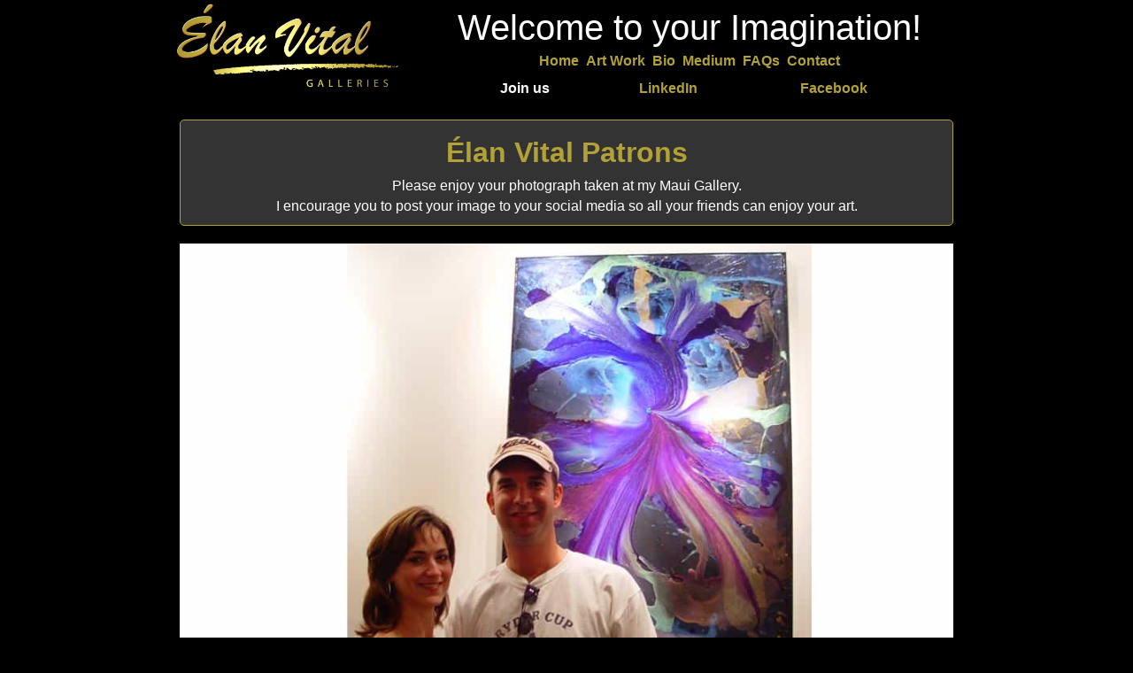

--- FILE ---
content_type: text/html; charset=UTF-8
request_url: https://elanvitalgalleries.com/gallery/patron.php?image=Dettloff04t
body_size: 3454
content:
<html>
<head>

<!-- Global site tag (gtag.js) - Google Analytics -->

<script async src="https://www.googletagmanager.com/gtag/js?id=UA-111307005-1"></script>

<script>

  window.dataLayer = window.dataLayer || [];

  function gtag(){dataLayer.push(arguments);}

  gtag('js', new Date());



  gtag('config', 'UA-111307005-1');

</script>

<title>The Art of Elan Vital |&nbsp;Elan Vital Patron</title>
<meta http-equiv='Content-Type' content='text/html; charset=utf-8' />
<meta name='viewport' content='width=device-width, initial-scale=1'><meta name='Description' content='Elan celebrates Patrons With Your Art' /><meta name='Keywords' content='Elan Vital Patrons, Elan Vital Patrons and Art' /><meta name="geo.region" content='US-CA' /><meta name="geo.placename" content='Cathedral City' /><meta name="geo.position" content="33.720033;-116.384829" /><meta name="ICBM" content="33.720033, -116.384829" /><meta name="Geography" content="Cathedral City" /><meta name="Language" content="English" /><meta http-equiv="Expires" content="never" /><meta name="Copyright" content="&Eacute;lan Vital Galleries Cathedral City, California" /><meta name="Artist" content="Elan Vital" /><meta name="Publisher" content="Maui Computer.com" /><meta name="distribution" content="Global" /><meta name="Robots" content="index,follow" /><meta name="city" content="Cathedral City, California" /><meta name="country" content="USA" />
<style>
html, body {background:#000; color:#fff; margin:0; padding:0; text-align:center; height:100vh;max-width:100%; font-size:16px; line-height:1.46em; font-family:Helvetica, Arial, Sans Serif;}
.vtop{vertical-align:top;}
.vbot{vertical-align:bottom;}
.vmid{vertical-align:middle;}
.tcent{text-align:center;}
.tleft{text-align:left;}
.tright{text-align:right;}
.just{text-align:justify;}
a{text-decoration:none;color:#b2a137;} 
a:hover{color:#fff;}
a:visited{color:#b2a137;}
img {border:none;} 
p{font-size:1em} h1{font-size:2em; font-weight:bold; color:#b2a137; padding:0; margin:10px auto; line-height:1em;} h2{font-size:1.1em;font-weight:bold;} h3{font-size:1.05em;font-weight:bold;} h4{font-size:.95em;font-weight:bold;}
h5{font-size:.9em;font-weight:bold;} h6{font-size:.85em;font-weight:bold;}
.phone{white-space:nowrap;}
.nowrap{white-space:nowrap;} /* use for any spots that wrap poorly */
.wrap{width:920px; border:none; margin:auto; max-width:100%}
.headwrap{margin:auto; width:99%; max-width:99%;}
.logo{width:auto; float:left;}
.logo img{max-width:279px;}
.supranav{display:inline-block; width:auto;}
.specialtitle{font-size:2.5em; color:#ffffff; margin-top:.5em; margin-bottom:10px; text-align:right;} 

nav{width:auto; margin:0 auto;font-weight:bold;color:#fff}
nav ul{margin-bottom:0;display:table; text-align:center; list-style:none; padding-left:0; margin:auto;width:auto;}
nav ul li{width:auto; text-align:center; padding:4px; display:table-cell;}
nav ul li a{color:#B2A137; }
nav ul li a:visited{color:#B2A137}
nav ul li a:hover {color: #fff;}

/* SOCIAL MENU */
ul.social {width:100%;display:table;}
.social li{margin:auto;}
/* .social li{margin:auto;display:table-cell;} */
/* .social li:nth-child(4){float:right;} */
/* SOCIAL MENU */

.social li img {display:inline;margin-right:5px;}
/* END HEADER AREA */
.content{width:100%;max-width:95%;min-height:65vh;margin:auto;}
.toptext{margin:20px auto; background:#333; padding:10px; border:1px #b2a137 solid; border-radius:5px;}
.toptext h1, .toptext h2{text-align:center;}

/* background colors */
.bblack{background:#000;}

.hr2{text-align: center;margin: 0 auto; padding: 0;display: block; font-size: 3.5vmin; font-weight: bold; line-height: 125%; color:#af9a31; width:600px; max-width:90%;}
.holder{width:220px;padding:5px;text-align:left;margin:0 auto;}
.qrholder{display:none;}

.row{width:100%; max-width:100%; display:inline-block; margin:0 auto 20px; overflow:auto;}
.row img{margin:auto;}
.content img{max-width:100%}
.grid1-1{width:91%;margin:auto;}
.grid2-1{width:43%; max-width:100%; display:inline-block; overflow:auto; margin:20px 2%;}
.grid3-1{display:inline-block; width:28%; margin:20px 2%; max-width:100%;}
.grid4-1{display:inline-block; width:28%; margin:20px 2%; max-width:100%;}
.grid5-1{display:inline-block; width:28%; margin:20px 2%; max-width:100%;}
.grid6-1{display:inline-block; width:28%; margin:20px 2%; max-width:100%;}
.grid3-2{display:inline-block; width:28%; margin:20px 2%; max-width:100%;}
.grid5-4-2{ display:inline-block;width:18%;margin:.1%;vertical-align:middle;}
grid1-1 img, .grid2-1 img, .grid3-1 img, .grid3-2 img{margin:auto;}
.lettermenu a{display:inline-block; width:20px;font-weight:bold;background:#333; padding:4px;margin:3px;}


/* FRONT SPLASH PAGE */
.index h1.toptext {font-size:7vmin; line-height:1.2em;}
.index .toptext a{color:#fff;color:#B2A137;}
.index .content img{margin:20px auto;}
.story {background:#333; padding:10px; border:1px #b2a137 solid; border-radius:5px; text-align:left;}
.story a{max-wdth:90%; -webkit-text-size-adjust: 100%; color: #6DC6DD; font-weight: normal; text-decoration: underline; word-wrap: break-word;}
.hr2{font-size:2em}

/* MEDIUM PAGE */
.slidewrapper3{overflow: hidden;height:376px;} /* hides the next image coming up from the bottom */
.slidewrapper3 img{max-height:376px; width:auto;}

/* CONTACT PAGE */
.qr{margin:0px auto;background:#235;width:160px;text-align:center;}
.locationbut {width:304px; margin:1px auto;}
.locationbut a{padding:4px; margin:5px auto; display:block; border-top:1px #fff solid; border-left:1px #fff solid; border-bottom:1px #B2A137 solid; border-right:1px #B2A137 solid; text-align:center; width:184px;}
.locationbut a:hover{border-top:1px #666 solid; border-left:1px #666 solid;}

/* GALLERIES */
.painting{margin:10px auto;}
.painting img{margin:auto;}
.lmobpainting, .painting div{color:#b2a137;font-weight:bold;margin:20px auto 40px auto;}

.galname {display:block; margin:60px auto 0px auto; width:520px; max-width:520px; border:1px black solid; max-width:100%;}
.galname img{margin:0px auto 10px auto; max-width:100%;}
.galleryblack-white .galname{margin-top:60px;}

/* FOOTER AREA */
.footer {border:none;margin:40px auto 0 auto; padding:2px; width:auto; color:#fff;  max-width:100%; margin-bottom:30px;}
.footwrap{text-align:center;max-width:100%;}
.footwrap ul{}
.footwrap{width:auto; margin:0px auto; font-weight:bold; color:#fff}
.footwrap ul{text-align:center; list-style:none; padding:0;}
.footwrap ul li{width:auto; display:inline-block; text-align:center; padding:10px 4px 10px 4px; margin:auto;}

/* main artpage */
.arttitle{display:block; font-weight:bold; font-size:1em; font-style:italic;}
.arttitle a:visited{color:#6e5d03;}
.arttitle img{display:none;}
.arttitle a{display:block; width:100%;}
.artprice{font-size:.9em;}

/* artist page */
.artistindex .grid2-1{line-height:1.5em;}

/* GALLERY INDIVIDUAL PAGE */
.largepaint{display:inline-block; max-width:90%; margin:auto;}
.largepaint-img{margin:auto;}
.painting div{margin:0;}
.painting{width:30%;display:inline-block;min-width:150px;}
.lmobpainting{margin-bottom:40px;}

/* MOBILE */
@media only screen and (max-width: 930px)
{ .grid5-4-2{width:22%;margin:1%}
.lettermenu a{width:10%;margin:3px;}
}

@media only screen and (max-width: 832px)
{
img {max-width:100%; margin:auto;}
div{max-width:100%; margin:auto;}
.logo{margin:auto;float:none}
.logo img{margin:auto;width:100%;max-width:100%;}
.specialtitle{text-align:center;line-height:1em;}
.supranav{max-width:100%;}
nav ul{width:100%; max-width:100%;}
nav ul li{display:inline-block; padding:15px; max-width:70px;}
nav ul:nth-child(1) a{border-left:none; padding:0;}
nav ul li a{padding:6px;}
ul.social{max-width:100%; text-align:center;}
.grid1-1, .grid2-1{width:100%; max-width:100%;  margin:0 0 20px 0;}
.grid3-2{width:45%; margin:20px 2%}
}

@media only screen and (max-width: 763px)
{ .grid5-4-2{width:28%; margin:1%}
.lettermenu a{width:6%; margin:3px;}
}

@media only screen and (max-width: 637px)
{ .grid3-1{width:90%; margin:10px 2%;}
.grid5-4-2{width:45%; margin:1%}
.lettermenu a{width:22%; margin:3px;}
hr1{font-size:4vmin !important; width:790px; max-width:90%; margin:0 auto;}
}

/* VIDEO EMBEDS */
.embed-container { position: relative; padding-bottom: 56.25%; height: 0; overflow: hidden; max-width: 100%; } .embed-container iframe, .embed-container object, .embed-container embed { position: absolute; top: 0; left: 0; width: 100%; height: 100%; }
</style>
</head>
<body class="gallerypatron">
<div class="wrap" id="top">
<div class="headwrap">
<div class="logo"><a href="/" Title="Elan Vital Galleries Modern Art"><img src="/image2/dec-2017-metal.jpg" alt="Elan Vital Galleries Modern Art Logo" title="Elan Vital Galleries Modern Art"></a></div>
<div class="supranav">
<div class="specialtitle">Welcome to your Imagination!</div>
<nav class="topmenu">
<ul><li><a href="/" title="International artist Elan Vital video introduction">Home</a></li>
<li><a href="/gallery/index.php" title="View Artwork by Elan Vital">Art Work</a></li>
<li><a href="/artist/" title="Elan Vital Biography">Bio</a></li>
<li><a href="/medium/" title="About Elan Vital's unique medium">Medium</a></li>
<li><a href="/faq/" title="Frequently Asked Questions about Elan Vital">FAQs</a></li>
<li><a href="/contact/" title="Contact Elan Vital and Elan Vital Galleries">Contact</a></li>
</ul>
<ul class="social">
<li>Join us</li>
<li><a href="http://www.linkedin.com/e/fpf/53844596" title="Elan Vital Galleries at Linked In" />LinkedIn</a></li><li><a href="http://www.facebook.com/pages/Elan-Vital-Galleries/120577951311347" title="Elan Vital Galleries at facebook">Facebook</a></li>

<!-- ol -- <li><a href="http://www.linkedin.com/e/fpf/53844596"><img src="/image/linkedin.png" alt="Elan Vital Galleries at Linked In" />LinkedIn</a></li><li><a href="http://www.facebook.com/pages/Elan-Vital-Galleries/120577951311347"><img src="/image/facebook.png" alt="Elan Vital Galleries at Facebook" />Facebook</a></li> -->
</ul>
</nav>
</div><!-- END SUPRANAV -->
</div> <!-- END HEADWRAP -->
<div class="content"><!-- BEGIN CONTENT --><!-- BEGIN CONTENT -->
<!-- START --><div class="toptext"><h1>&Eacutelan Vital Patrons</h1>Please enjoy your photograph taken at my Maui Gallery.<br>I encourage you to post your image to your social media so all your friends can enjoy your art.</div>

<div class="row"><!-- <img src="patrons/images/gallery-titles.png" title="Elan's Patron" alt="Picture of Elan's Patron"> --><img src="patrons/images/Dettloff04t.JPG" title="Elan's Patron" alt="Picture of Elan's Patron"></div>




<!-- END CONTENT -->
</div><!-- END CONTENT -->
<div class='footer'>
<nav class="footwrap">
<ul>
<li><a href="#top">To Top</a></li>
<li><a href="/" title="International artist Elan Vital video introduction">Home</a></li>
<li><a href="/gallery/" title="View Artwork by Elan Vital"> Art Work</a></li>
<li><a href="/artist/" title="Elan Vital Biography">Bio</a></li>
<li><a href="/medium/" title="About Elan Vital's unique medium">Medium</a></li>
<li><a href="/faq/" title="Frequently Asked Questions about Elan Vital">FAQ's</a></li>
<li><a href="/contact/" title="Contact Elan Vital and Elan Vital Galleries">Contact</a></li>
</ul>
<br/>Address: 73241 Highway 111, Suite 3A, Palm Desert CA<br>Phone: 1 808 - 214 - 0901<br />&copy; &Eacute;lan VitalCode by <a href="http://www.mauicomputer.com" title="Maui Web Design and Programming!">Maui Web Designer</a>
</div><!-- END FOOT WRAP -->
</div><!-- END FOOTER -->
</div><!-- END WRAP -->
<script type="text/javascript">
var gaJsHost = (("https:" == document.location.protocol) ? "https://ssl." : "http://www.");
document.write(unescape("%3Cscript src='" + gaJsHost + "google-analytics.com/ga.js' type='text/javascript'%3E%3C/script%3E"));
</script>
<script type="text/javascript">
try {
var pageTracker = _gat._getTracker("UA-1629874-9");
pageTracker._trackPageview();
} catch(err) {}</script>
</body>
</html>